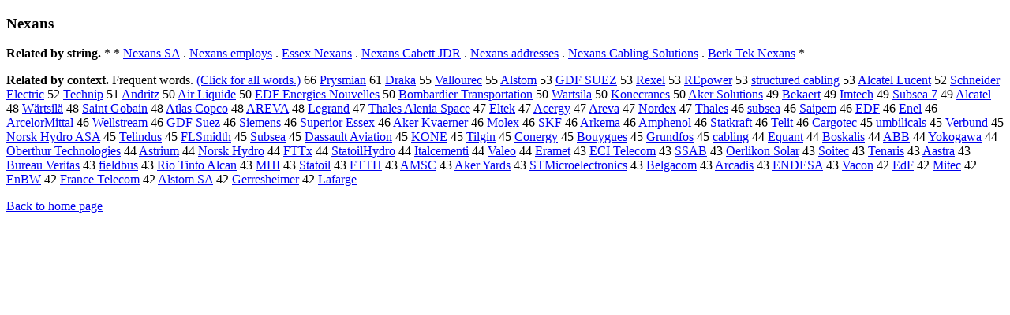

--- FILE ---
content_type: text/html; charset=UTF-8
request_url: https://www.cis.lmu.de/schuetze/e/e/eN/eNe/eNex/OtHeR/eNexans.html
body_size: 10658
content:
<!DOCTYPE html PUBLIC "-//W3C//DTD XHTML 1.0 Transitional//EN""http://www.w3.org/TR/xhtml1/DTD/xhtml1-transitional.dtd"><html xmlns="http://www.w3.org/1999/xhtml"><head><meta http-equiv="Content-Type" content="text/html; charset=utf-8" />
<title>Nexans</title><h3>Nexans</h3><b>Related by string.</b> *  *  <a href="http://cis.lmu.de/schuetze/e/e/eN/eNe/eNex/OtHeR/eNexans_SA.html">Nexans SA</a>  .  <a href="http://cis.lmu.de/schuetze/e/e/eN/eNe/eNex/OtHeR/eNexans_employs.html">Nexans employs</a>  .  <a href="http://cis.lmu.de/schuetze/e/e/eE/eEs/eEss/eEsse/OtHeR/eEssex_Nexans.html">Essex Nexans</a>  .  <a href="http://cis.lmu.de/schuetze/e/e/eN/eNe/eNex/OtHeR/eNexans_Cabett_JDR.html">Nexans Cabett JDR</a>  .  <a href="http://cis.lmu.de/schuetze/e/e/eN/eNe/eNex/OtHeR/eNexans_addresses.html">Nexans addresses</a>  .  <a href="http://cis.lmu.de/schuetze/e/e/eN/eNe/eNex/OtHeR/eNexans_Cabling_Solutions.html">Nexans Cabling Solutions</a>  .  <a href="http://cis.lmu.de/schuetze/e/e/eB/eBe/eBer/eBerk/OtHeR/eBerk_Tek_Nexans.html">Berk Tek Nexans</a>  * 
<p><b>Related by context. </b>Frequent words. <a href="leNexans.html">(Click for all words.)</a> 66 <a href="http://cis.lmu.de/schuetze/e/e/eP/ePr/OtHeR/ePrysmian.html">Prysmian</a> 61 <a href="http://cis.lmu.de/schuetze/e/e/eD/eDr/eDra/eDrak/eDraka.html">Draka</a> 55 <a href="http://cis.lmu.de/schuetze/e/e/eV/eVa/eVal/eVall/OtHeR/eVallourec.html">Vallourec</a> 55 <a href="http://cis.lmu.de/schuetze/e/e/eA/eAl/eAls/OtHeR/eAlstom.html">Alstom</a> 53 <a href="http://cis.lmu.de/schuetze/e/e/eG/eGD/OtHeR/eGDF_SUEZ.html">GDF SUEZ</a> 53 <a href="http://cis.lmu.de/schuetze/e/e/eR/eRe/eRex/eRexe/eRexel.html">Rexel</a> 53 <a href="http://cis.lmu.de/schuetze/e/e/eR/eRE/OtHeR/eREpower.html">REpower</a> 53 <a href="http://cis.lmu.de/schuetze/e/e/es/est/estr/estru/estruc/estructured_cabling.html">structured cabling</a> 53 <a href="http://cis.lmu.de/schuetze/e/e/eA/eAl/eAlc/eAlca/OtHeR/eAlcatel_Lucent.html">Alcatel Lucent</a> 52 <a href="http://cis.lmu.de/schuetze/e/e/eS/eSc/eSch/eSchn/eSchne/OtHeR/eSchneider_Electric.html">Schneider Electric</a> 52 <a href="http://cis.lmu.de/schuetze/e/e/eT/eTe/eTec/eTech/eTechn/eTechni/OtHeR/eTechnip.html">Technip</a> 51 <a href="http://cis.lmu.de/schuetze/e/e/eA/eAn/eAnd/eAndr/eAndri/eAndrit/eAndritz.html">Andritz</a> 50 <a href="http://cis.lmu.de/schuetze/e/e/eA/eAi/eAir/OtHeR/eAir_Liquide.html">Air Liquide</a> 50 <a href="http://cis.lmu.de/schuetze/e/e/eE/eED/OtHeR/eEDF_Energies_Nouvelles.html">EDF Energies Nouvelles</a> 50 <a href="http://cis.lmu.de/schuetze/e/e/eB/eBo/eBom/eBomb/eBomba/OtHeR/eBombardier_Transportation.html">Bombardier Transportation</a> 50 <a href="http://cis.lmu.de/schuetze/e/e/eW/eWa/eWar/OtHeR/eWartsila.html">Wartsila</a> 50 <a href="http://cis.lmu.de/schuetze/e/e/eK/eKo/eKon/OtHeR/eKonecranes.html">Konecranes</a> 50 <a href="http://cis.lmu.de/schuetze/e/e/eA/eAk/eAke/OtHeR/eAker_Solutions.html">Aker Solutions</a> 49 <a href="http://cis.lmu.de/schuetze/e/e/eB/eBe/eBek/OtHeR/eBekaert.html">Bekaert</a> 49 <a href="http://cis.lmu.de/schuetze/e/e/eI/eIm/OtHeR/eImtech.html">Imtech</a> 49 <a href="http://cis.lmu.de/schuetze/e/e/eS/eSu/eSub/eSubs/OtHeR/eSubsea_7.html">Subsea 7</a> 49 <a href="http://cis.lmu.de/schuetze/e/e/eA/eAl/eAlc/eAlca/OtHeR/eAlcatel.html">Alcatel</a> 48 <a href="http://cis.lmu.de/schuetze/e/e/eW/OtHeR/eWxc3xa4rtsilxc3xa4.html">Wärtsilä</a> 48 <a href="http://cis.lmu.de/schuetze/e/e/eS/eSa/eSai/eSain/eSaint/OtHeR/eSaint_Gobain.html">Saint Gobain</a> 48 <a href="http://cis.lmu.de/schuetze/e/e/eA/eAt/eAtl/eAtla/OtHeR/eAtlas_Copco.html">Atlas Copco</a> 48 <a href="http://cis.lmu.de/schuetze/e/e/eA/eAR/eARE/eAREV/eAREVA.html">AREVA</a> 48 <a href="http://cis.lmu.de/schuetze/e/e/eL/eLe/eLeg/OtHeR/eLegrand.html">Legrand</a> 47 <a href="http://cis.lmu.de/schuetze/e/e/eT/eTh/eTha/eThal/OtHeR/eThales_Alenia_Space.html">Thales Alenia Space</a> 47 <a href="http://cis.lmu.de/schuetze/e/e/eE/eEl/OtHeR/eEltek.html">Eltek</a> 47 <a href="http://cis.lmu.de/schuetze/e/e/eA/eAc/eAce/eAcer/eAcerg/eAcergy.html">Acergy</a> 47 <a href="http://cis.lmu.de/schuetze/e/e/eA/eAr/eAre/eArev/eAreva.html">Areva</a> 47 <a href="http://cis.lmu.de/schuetze/e/e/eN/eNo/eNor/eNord/eNorde/eNordex.html">Nordex</a> 47 <a href="http://cis.lmu.de/schuetze/e/e/eT/eTh/eTha/eThal/eThale/eThales.html">Thales</a> 46 <a href="http://cis.lmu.de/schuetze/e/e/es/esu/esub/esubs/esubse/esubsea.html">subsea</a> 46 <a href="http://cis.lmu.de/schuetze/e/e/eS/eSa/eSai/OtHeR/eSaipem.html">Saipem</a> 46 <a href="http://cis.lmu.de/schuetze/e/e/eE/eED/OtHeR/eEDF.html">EDF</a> 46 <a href="http://cis.lmu.de/schuetze/e/e/eE/eEn/eEne/OtHeR/eEnel.html">Enel</a> 46 <a href="http://cis.lmu.de/schuetze/e/e/eA/eAr/eArc/OtHeR/eArcelorMittal.html">ArcelorMittal</a> 46 <a href="http://cis.lmu.de/schuetze/e/e/eW/eWe/eWel/eWell/eWells/OtHeR/eWellstream.html">Wellstream</a> 46 <a href="http://cis.lmu.de/schuetze/e/e/eG/eGD/OtHeR/eGDF_Suez.html">GDF Suez</a> 46 <a href="http://cis.lmu.de/schuetze/e/e/eS/eSi/eSie/eSiem/OtHeR/eSiemens.html">Siemens</a> 46 <a href="http://cis.lmu.de/schuetze/e/e/eS/eSu/eSup/eSupe/eSuper/eSuperi/OtHeR/eSuperior_Essex.html">Superior Essex</a> 46 <a href="http://cis.lmu.de/schuetze/e/e/eA/eAk/eAke/OtHeR/eAker_Kvaerner.html">Aker Kvaerner</a> 46 <a href="http://cis.lmu.de/schuetze/e/e/eM/eMo/eMol/eMole/OtHeR/eMolex.html">Molex</a> 46 <a href="http://cis.lmu.de/schuetze/e/e/eS/eSK/OtHeR/eSKF.html">SKF</a> 46 <a href="http://cis.lmu.de/schuetze/e/e/eA/eAr/eArk/OtHeR/eArkema.html">Arkema</a> 46 <a href="http://cis.lmu.de/schuetze/e/e/eA/eAm/eAmp/OtHeR/eAmphenol.html">Amphenol</a> 46 <a href="http://cis.lmu.de/schuetze/e/e/eS/eSt/eSta/eStat/OtHeR/eStatkraft.html">Statkraft</a> 46 <a href="http://cis.lmu.de/schuetze/e/e/eT/eTe/eTel/eTeli/eTelit.html">Telit</a> 46 <a href="http://cis.lmu.de/schuetze/e/e/eC/eCa/eCar/OtHeR/eCargotec.html">Cargotec</a> 45 <a href="http://cis.lmu.de/schuetze/e/e/eu/eum/OtHeR/eumbilicals.html">umbilicals</a> 45 <a href="http://cis.lmu.de/schuetze/e/e/eV/eVe/eVer/eVerb/OtHeR/eVerbund.html">Verbund</a> 45 <a href="http://cis.lmu.de/schuetze/e/e/eN/eNo/eNor/eNors/OtHeR/eNorsk_Hydro_ASA.html">Norsk Hydro ASA</a> 45 <a href="http://cis.lmu.de/schuetze/e/e/eT/eTe/eTel/OtHeR/eTelindus.html">Telindus</a> 45 <a href="http://cis.lmu.de/schuetze/e/e/eF/eFL/OtHeR/eFLSmidth.html">FLSmidth</a> 45 <a href="http://cis.lmu.de/schuetze/e/e/eS/eSu/eSub/eSubs/eSubse/eSubsea.html">Subsea</a> 45 <a href="http://cis.lmu.de/schuetze/e/e/eD/eDa/eDas/OtHeR/eDassault_Aviation.html">Dassault Aviation</a> 45 <a href="http://cis.lmu.de/schuetze/e/e/eK/eKO/eKON/eKONE.html">KONE</a> 45 <a href="http://cis.lmu.de/schuetze/e/e/eT/eTi/eTil/OtHeR/eTilgin.html">Tilgin</a> 45 <a href="http://cis.lmu.de/schuetze/e/e/eC/eCo/eCon/eCone/OtHeR/eConergy.html">Conergy</a> 45 <a href="http://cis.lmu.de/schuetze/e/e/eB/eBo/eBou/OtHeR/eBouygues.html">Bouygues</a> 45 <a href="http://cis.lmu.de/schuetze/e/e/eG/eGr/eGru/eGrun/OtHeR/eGrundfos.html">Grundfos</a> 45 <a href="http://cis.lmu.de/schuetze/e/e/ec/eca/ecab/OtHeR/ecabling.html">cabling</a> 44 <a href="http://cis.lmu.de/schuetze/e/e/eE/eEq/eEqu/eEqua/eEquan/eEquant.html">Equant</a> 44 <a href="http://cis.lmu.de/schuetze/e/e/eB/eBo/eBos/OtHeR/eBoskalis.html">Boskalis</a> 44 <a href="http://cis.lmu.de/schuetze/e/e/eA/eAB/OtHeR/eABB.html">ABB</a> 44 <a href="http://cis.lmu.de/schuetze/e/e/eY/eYo/eYok/OtHeR/eYokogawa.html">Yokogawa</a> 44 <a href="http://cis.lmu.de/schuetze/e/e/eO/eOb/eObe/eOber/OtHeR/eOberthur_Technologies.html">Oberthur Technologies</a> 44 <a href="http://cis.lmu.de/schuetze/e/e/eA/eAs/eAst/eAstr/OtHeR/eAstrium.html">Astrium</a> 44 <a href="http://cis.lmu.de/schuetze/e/e/eN/eNo/eNor/eNors/OtHeR/eNorsk_Hydro.html">Norsk Hydro</a> 44 <a href="http://cis.lmu.de/schuetze/e/e/eF/eFT/eFTT/eFTTx.html">FTTx</a> 44 <a href="http://cis.lmu.de/schuetze/e/e/eS/eSt/eSta/eStat/OtHeR/eStatoilHydro.html">StatoilHydro</a> 44 <a href="http://cis.lmu.de/schuetze/e/e/eI/eIt/eIta/eItal/OtHeR/eItalcementi.html">Italcementi</a> 44 <a href="http://cis.lmu.de/schuetze/e/e/eV/eVa/eVal/eVale/OtHeR/eValeo.html">Valeo</a> 44 <a href="http://cis.lmu.de/schuetze/e/e/eE/eEr/eEra/OtHeR/eEramet.html">Eramet</a> 43 <a href="http://cis.lmu.de/schuetze/e/e/eE/eEC/OtHeR/eECI_Telecom.html">ECI Telecom</a> 43 <a href="http://cis.lmu.de/schuetze/e/e/eS/eSS/eSSA/eSSAB.html">SSAB</a> 43 <a href="http://cis.lmu.de/schuetze/e/e/eO/eOe/OtHeR/eOerlikon_Solar.html">Oerlikon Solar</a> 43 <a href="http://cis.lmu.de/schuetze/e/e/eS/eSo/eSoi/OtHeR/eSoitec.html">Soitec</a> 43 <a href="http://cis.lmu.de/schuetze/e/e/eT/eTe/eTen/eTena/OtHeR/eTenaris.html">Tenaris</a> 43 <a href="http://cis.lmu.de/schuetze/e/e/eA/eAa/OtHeR/eAastra.html">Aastra</a> 43 <a href="http://cis.lmu.de/schuetze/e/e/eB/eBu/eBur/OtHeR/eBureau_Veritas.html">Bureau Veritas</a> 43 <a href="http://cis.lmu.de/schuetze/e/e/ef/efi/efie/efiel/efield/OtHeR/efieldbus.html">fieldbus</a> 43 <a href="http://cis.lmu.de/schuetze/e/e/eR/eRi/eRio/OtHeR/eRio_Tinto_Alcan.html">Rio Tinto Alcan</a> 43 <a href="http://cis.lmu.de/schuetze/e/e/eM/eMH/OtHeR/eMHI.html">MHI</a> 43 <a href="http://cis.lmu.de/schuetze/e/e/eS/eSt/eSta/eStat/OtHeR/eStatoil.html">Statoil</a> 43 <a href="http://cis.lmu.de/schuetze/e/e/eF/eFT/eFTT/eFTTH.html">FTTH</a> 43 <a href="http://cis.lmu.de/schuetze/e/e/eA/eAM/eAMS/OtHeR/eAMSC.html">AMSC</a> 43 <a href="http://cis.lmu.de/schuetze/e/e/eA/eAk/eAke/OtHeR/eAker_Yards.html">Aker Yards</a> 43 <a href="http://cis.lmu.de/schuetze/e/e/eS/eST/OtHeR/eSTMicroelectronics.html">STMicroelectronics</a> 43 <a href="http://cis.lmu.de/schuetze/e/e/eB/eBe/eBel/eBelg/OtHeR/eBelgacom.html">Belgacom</a> 43 <a href="http://cis.lmu.de/schuetze/e/e/eA/eAr/eArc/eArca/OtHeR/eArcadis.html">Arcadis</a> 43 <a href="http://cis.lmu.de/schuetze/e/e/eE/eEN/eEND/OtHeR/eENDESA.html">ENDESA</a> 43 <a href="http://cis.lmu.de/schuetze/e/e/eV/eVa/eVac/eVaco/eVacon.html">Vacon</a> 42 <a href="http://cis.lmu.de/schuetze/e/e/eE/eEd/OtHeR/eEdF.html">EdF</a> 42 <a href="http://cis.lmu.de/schuetze/e/e/eM/eMi/eMit/eMite/eMitec.html">Mitec</a> 42 <a href="http://cis.lmu.de/schuetze/e/e/eE/eEn/eEnB/eEnBW.html">EnBW</a> 42 <a href="http://cis.lmu.de/schuetze/e/e/eF/eFr/eFra/eFran/eFranc/eFrance/OtHeR/eFrance_Telecom.html">France Telecom</a> 42 <a href="http://cis.lmu.de/schuetze/e/e/eA/eAl/eAls/OtHeR/eAlstom_SA.html">Alstom SA</a> 42 <a href="http://cis.lmu.de/schuetze/e/e/eG/eGe/eGer/eGerr/OtHeR/eGerresheimer.html">Gerresheimer</a> 42 <a href="http://cis.lmu.de/schuetze/e/e/eL/eLa/eLaf/OtHeR/eLafarge.html">Lafarge</a> 
<p><a href="http://cis.lmu.de/schuetze/e/">Back to home page</a>
